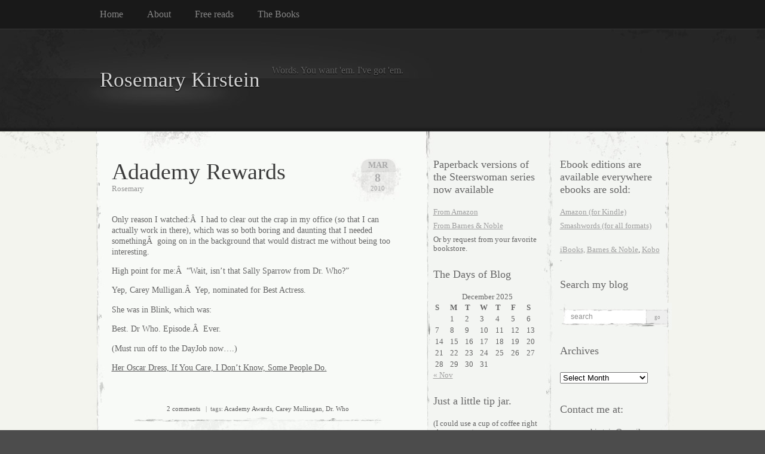

--- FILE ---
content_type: text/html; charset=UTF-8
request_url: https://www.rosemarykirstein.com/tag/dr-who/
body_size: 10192
content:
<!DOCTYPE html PUBLIC "-//W3C//DTD XHTML 1.0 Transitional//EN" "http://www.w3.org/TR/xhtml1/DTD/xhtml1-transitional.dtd">
<html xmlns="http://www.w3.org/1999/xhtml" lang="en-US">

<head profile="http://gmpg.org/xfn/11">
<meta http-equiv="Content-Type" content="text/html; charset=UTF-8" />

<title>
														Dr. Who | Rosemary Kirstein</title>

<link rel="stylesheet" href="https://www.rosemarykirstein.com/wp-content/themes/elegant-grunge/style.css" type="text/css" media="screen" />
<!--[if IE]>
<link rel="stylesheet" type="text/css" href="https://www.rosemarykirstein.com/wp-content/themes/elegant-grunge/ie.css" />
<style type="text/css">
#footer #subscribe a {
	background:none;
	filter:progid:DXImageTransform.Microsoft.AlphaImageLoader(src='https://www.rosemarykirstein.com/wp-content/themes/elegant-grunge/images/rss.png');
}
</style>
<![endif]-->

<link rel="alternate" type="application/rss+xml" title="Rosemary Kirstein RSS Feed" href="https://www.rosemarykirstein.com/feed/" />
<link rel="pingback" href="https://www.rosemarykirstein.com/xmlrpc.php" />



<meta name='robots' content='max-image-preview:large' />
	<style>img:is([sizes="auto" i], [sizes^="auto," i]) { contain-intrinsic-size: 3000px 1500px }</style>
	<link rel="alternate" type="application/rss+xml" title="Rosemary Kirstein &raquo; Dr. Who Tag Feed" href="https://www.rosemarykirstein.com/tag/dr-who/feed/" />
		<!-- This site uses the Google Analytics by ExactMetrics plugin v8.4.1 - Using Analytics tracking - https://www.exactmetrics.com/ -->
		<!-- Note: ExactMetrics is not currently configured on this site. The site owner needs to authenticate with Google Analytics in the ExactMetrics settings panel. -->
					<!-- No tracking code set -->
				<!-- / Google Analytics by ExactMetrics -->
		<script type="text/javascript">
/* <![CDATA[ */
window._wpemojiSettings = {"baseUrl":"https:\/\/s.w.org\/images\/core\/emoji\/16.0.1\/72x72\/","ext":".png","svgUrl":"https:\/\/s.w.org\/images\/core\/emoji\/16.0.1\/svg\/","svgExt":".svg","source":{"concatemoji":"https:\/\/www.rosemarykirstein.com\/wp-includes\/js\/wp-emoji-release.min.js?ver=6.8.3"}};
/*! This file is auto-generated */
!function(s,n){var o,i,e;function c(e){try{var t={supportTests:e,timestamp:(new Date).valueOf()};sessionStorage.setItem(o,JSON.stringify(t))}catch(e){}}function p(e,t,n){e.clearRect(0,0,e.canvas.width,e.canvas.height),e.fillText(t,0,0);var t=new Uint32Array(e.getImageData(0,0,e.canvas.width,e.canvas.height).data),a=(e.clearRect(0,0,e.canvas.width,e.canvas.height),e.fillText(n,0,0),new Uint32Array(e.getImageData(0,0,e.canvas.width,e.canvas.height).data));return t.every(function(e,t){return e===a[t]})}function u(e,t){e.clearRect(0,0,e.canvas.width,e.canvas.height),e.fillText(t,0,0);for(var n=e.getImageData(16,16,1,1),a=0;a<n.data.length;a++)if(0!==n.data[a])return!1;return!0}function f(e,t,n,a){switch(t){case"flag":return n(e,"\ud83c\udff3\ufe0f\u200d\u26a7\ufe0f","\ud83c\udff3\ufe0f\u200b\u26a7\ufe0f")?!1:!n(e,"\ud83c\udde8\ud83c\uddf6","\ud83c\udde8\u200b\ud83c\uddf6")&&!n(e,"\ud83c\udff4\udb40\udc67\udb40\udc62\udb40\udc65\udb40\udc6e\udb40\udc67\udb40\udc7f","\ud83c\udff4\u200b\udb40\udc67\u200b\udb40\udc62\u200b\udb40\udc65\u200b\udb40\udc6e\u200b\udb40\udc67\u200b\udb40\udc7f");case"emoji":return!a(e,"\ud83e\udedf")}return!1}function g(e,t,n,a){var r="undefined"!=typeof WorkerGlobalScope&&self instanceof WorkerGlobalScope?new OffscreenCanvas(300,150):s.createElement("canvas"),o=r.getContext("2d",{willReadFrequently:!0}),i=(o.textBaseline="top",o.font="600 32px Arial",{});return e.forEach(function(e){i[e]=t(o,e,n,a)}),i}function t(e){var t=s.createElement("script");t.src=e,t.defer=!0,s.head.appendChild(t)}"undefined"!=typeof Promise&&(o="wpEmojiSettingsSupports",i=["flag","emoji"],n.supports={everything:!0,everythingExceptFlag:!0},e=new Promise(function(e){s.addEventListener("DOMContentLoaded",e,{once:!0})}),new Promise(function(t){var n=function(){try{var e=JSON.parse(sessionStorage.getItem(o));if("object"==typeof e&&"number"==typeof e.timestamp&&(new Date).valueOf()<e.timestamp+604800&&"object"==typeof e.supportTests)return e.supportTests}catch(e){}return null}();if(!n){if("undefined"!=typeof Worker&&"undefined"!=typeof OffscreenCanvas&&"undefined"!=typeof URL&&URL.createObjectURL&&"undefined"!=typeof Blob)try{var e="postMessage("+g.toString()+"("+[JSON.stringify(i),f.toString(),p.toString(),u.toString()].join(",")+"));",a=new Blob([e],{type:"text/javascript"}),r=new Worker(URL.createObjectURL(a),{name:"wpTestEmojiSupports"});return void(r.onmessage=function(e){c(n=e.data),r.terminate(),t(n)})}catch(e){}c(n=g(i,f,p,u))}t(n)}).then(function(e){for(var t in e)n.supports[t]=e[t],n.supports.everything=n.supports.everything&&n.supports[t],"flag"!==t&&(n.supports.everythingExceptFlag=n.supports.everythingExceptFlag&&n.supports[t]);n.supports.everythingExceptFlag=n.supports.everythingExceptFlag&&!n.supports.flag,n.DOMReady=!1,n.readyCallback=function(){n.DOMReady=!0}}).then(function(){return e}).then(function(){var e;n.supports.everything||(n.readyCallback(),(e=n.source||{}).concatemoji?t(e.concatemoji):e.wpemoji&&e.twemoji&&(t(e.twemoji),t(e.wpemoji)))}))}((window,document),window._wpemojiSettings);
/* ]]> */
</script>
<style id='wp-emoji-styles-inline-css' type='text/css'>

	img.wp-smiley, img.emoji {
		display: inline !important;
		border: none !important;
		box-shadow: none !important;
		height: 1em !important;
		width: 1em !important;
		margin: 0 0.07em !important;
		vertical-align: -0.1em !important;
		background: none !important;
		padding: 0 !important;
	}
</style>
<link rel='stylesheet' id='wp-block-library-css' href='https://www.rosemarykirstein.com/wp-includes/css/dist/block-library/style.min.css?ver=6.8.3' type='text/css' media='all' />
<style id='classic-theme-styles-inline-css' type='text/css'>
/*! This file is auto-generated */
.wp-block-button__link{color:#fff;background-color:#32373c;border-radius:9999px;box-shadow:none;text-decoration:none;padding:calc(.667em + 2px) calc(1.333em + 2px);font-size:1.125em}.wp-block-file__button{background:#32373c;color:#fff;text-decoration:none}
</style>
<style id='global-styles-inline-css' type='text/css'>
:root{--wp--preset--aspect-ratio--square: 1;--wp--preset--aspect-ratio--4-3: 4/3;--wp--preset--aspect-ratio--3-4: 3/4;--wp--preset--aspect-ratio--3-2: 3/2;--wp--preset--aspect-ratio--2-3: 2/3;--wp--preset--aspect-ratio--16-9: 16/9;--wp--preset--aspect-ratio--9-16: 9/16;--wp--preset--color--black: #000000;--wp--preset--color--cyan-bluish-gray: #abb8c3;--wp--preset--color--white: #ffffff;--wp--preset--color--pale-pink: #f78da7;--wp--preset--color--vivid-red: #cf2e2e;--wp--preset--color--luminous-vivid-orange: #ff6900;--wp--preset--color--luminous-vivid-amber: #fcb900;--wp--preset--color--light-green-cyan: #7bdcb5;--wp--preset--color--vivid-green-cyan: #00d084;--wp--preset--color--pale-cyan-blue: #8ed1fc;--wp--preset--color--vivid-cyan-blue: #0693e3;--wp--preset--color--vivid-purple: #9b51e0;--wp--preset--gradient--vivid-cyan-blue-to-vivid-purple: linear-gradient(135deg,rgba(6,147,227,1) 0%,rgb(155,81,224) 100%);--wp--preset--gradient--light-green-cyan-to-vivid-green-cyan: linear-gradient(135deg,rgb(122,220,180) 0%,rgb(0,208,130) 100%);--wp--preset--gradient--luminous-vivid-amber-to-luminous-vivid-orange: linear-gradient(135deg,rgba(252,185,0,1) 0%,rgba(255,105,0,1) 100%);--wp--preset--gradient--luminous-vivid-orange-to-vivid-red: linear-gradient(135deg,rgba(255,105,0,1) 0%,rgb(207,46,46) 100%);--wp--preset--gradient--very-light-gray-to-cyan-bluish-gray: linear-gradient(135deg,rgb(238,238,238) 0%,rgb(169,184,195) 100%);--wp--preset--gradient--cool-to-warm-spectrum: linear-gradient(135deg,rgb(74,234,220) 0%,rgb(151,120,209) 20%,rgb(207,42,186) 40%,rgb(238,44,130) 60%,rgb(251,105,98) 80%,rgb(254,248,76) 100%);--wp--preset--gradient--blush-light-purple: linear-gradient(135deg,rgb(255,206,236) 0%,rgb(152,150,240) 100%);--wp--preset--gradient--blush-bordeaux: linear-gradient(135deg,rgb(254,205,165) 0%,rgb(254,45,45) 50%,rgb(107,0,62) 100%);--wp--preset--gradient--luminous-dusk: linear-gradient(135deg,rgb(255,203,112) 0%,rgb(199,81,192) 50%,rgb(65,88,208) 100%);--wp--preset--gradient--pale-ocean: linear-gradient(135deg,rgb(255,245,203) 0%,rgb(182,227,212) 50%,rgb(51,167,181) 100%);--wp--preset--gradient--electric-grass: linear-gradient(135deg,rgb(202,248,128) 0%,rgb(113,206,126) 100%);--wp--preset--gradient--midnight: linear-gradient(135deg,rgb(2,3,129) 0%,rgb(40,116,252) 100%);--wp--preset--font-size--small: 13px;--wp--preset--font-size--medium: 20px;--wp--preset--font-size--large: 36px;--wp--preset--font-size--x-large: 42px;--wp--preset--spacing--20: 0.44rem;--wp--preset--spacing--30: 0.67rem;--wp--preset--spacing--40: 1rem;--wp--preset--spacing--50: 1.5rem;--wp--preset--spacing--60: 2.25rem;--wp--preset--spacing--70: 3.38rem;--wp--preset--spacing--80: 5.06rem;--wp--preset--shadow--natural: 6px 6px 9px rgba(0, 0, 0, 0.2);--wp--preset--shadow--deep: 12px 12px 50px rgba(0, 0, 0, 0.4);--wp--preset--shadow--sharp: 6px 6px 0px rgba(0, 0, 0, 0.2);--wp--preset--shadow--outlined: 6px 6px 0px -3px rgba(255, 255, 255, 1), 6px 6px rgba(0, 0, 0, 1);--wp--preset--shadow--crisp: 6px 6px 0px rgba(0, 0, 0, 1);}:where(.is-layout-flex){gap: 0.5em;}:where(.is-layout-grid){gap: 0.5em;}body .is-layout-flex{display: flex;}.is-layout-flex{flex-wrap: wrap;align-items: center;}.is-layout-flex > :is(*, div){margin: 0;}body .is-layout-grid{display: grid;}.is-layout-grid > :is(*, div){margin: 0;}:where(.wp-block-columns.is-layout-flex){gap: 2em;}:where(.wp-block-columns.is-layout-grid){gap: 2em;}:where(.wp-block-post-template.is-layout-flex){gap: 1.25em;}:where(.wp-block-post-template.is-layout-grid){gap: 1.25em;}.has-black-color{color: var(--wp--preset--color--black) !important;}.has-cyan-bluish-gray-color{color: var(--wp--preset--color--cyan-bluish-gray) !important;}.has-white-color{color: var(--wp--preset--color--white) !important;}.has-pale-pink-color{color: var(--wp--preset--color--pale-pink) !important;}.has-vivid-red-color{color: var(--wp--preset--color--vivid-red) !important;}.has-luminous-vivid-orange-color{color: var(--wp--preset--color--luminous-vivid-orange) !important;}.has-luminous-vivid-amber-color{color: var(--wp--preset--color--luminous-vivid-amber) !important;}.has-light-green-cyan-color{color: var(--wp--preset--color--light-green-cyan) !important;}.has-vivid-green-cyan-color{color: var(--wp--preset--color--vivid-green-cyan) !important;}.has-pale-cyan-blue-color{color: var(--wp--preset--color--pale-cyan-blue) !important;}.has-vivid-cyan-blue-color{color: var(--wp--preset--color--vivid-cyan-blue) !important;}.has-vivid-purple-color{color: var(--wp--preset--color--vivid-purple) !important;}.has-black-background-color{background-color: var(--wp--preset--color--black) !important;}.has-cyan-bluish-gray-background-color{background-color: var(--wp--preset--color--cyan-bluish-gray) !important;}.has-white-background-color{background-color: var(--wp--preset--color--white) !important;}.has-pale-pink-background-color{background-color: var(--wp--preset--color--pale-pink) !important;}.has-vivid-red-background-color{background-color: var(--wp--preset--color--vivid-red) !important;}.has-luminous-vivid-orange-background-color{background-color: var(--wp--preset--color--luminous-vivid-orange) !important;}.has-luminous-vivid-amber-background-color{background-color: var(--wp--preset--color--luminous-vivid-amber) !important;}.has-light-green-cyan-background-color{background-color: var(--wp--preset--color--light-green-cyan) !important;}.has-vivid-green-cyan-background-color{background-color: var(--wp--preset--color--vivid-green-cyan) !important;}.has-pale-cyan-blue-background-color{background-color: var(--wp--preset--color--pale-cyan-blue) !important;}.has-vivid-cyan-blue-background-color{background-color: var(--wp--preset--color--vivid-cyan-blue) !important;}.has-vivid-purple-background-color{background-color: var(--wp--preset--color--vivid-purple) !important;}.has-black-border-color{border-color: var(--wp--preset--color--black) !important;}.has-cyan-bluish-gray-border-color{border-color: var(--wp--preset--color--cyan-bluish-gray) !important;}.has-white-border-color{border-color: var(--wp--preset--color--white) !important;}.has-pale-pink-border-color{border-color: var(--wp--preset--color--pale-pink) !important;}.has-vivid-red-border-color{border-color: var(--wp--preset--color--vivid-red) !important;}.has-luminous-vivid-orange-border-color{border-color: var(--wp--preset--color--luminous-vivid-orange) !important;}.has-luminous-vivid-amber-border-color{border-color: var(--wp--preset--color--luminous-vivid-amber) !important;}.has-light-green-cyan-border-color{border-color: var(--wp--preset--color--light-green-cyan) !important;}.has-vivid-green-cyan-border-color{border-color: var(--wp--preset--color--vivid-green-cyan) !important;}.has-pale-cyan-blue-border-color{border-color: var(--wp--preset--color--pale-cyan-blue) !important;}.has-vivid-cyan-blue-border-color{border-color: var(--wp--preset--color--vivid-cyan-blue) !important;}.has-vivid-purple-border-color{border-color: var(--wp--preset--color--vivid-purple) !important;}.has-vivid-cyan-blue-to-vivid-purple-gradient-background{background: var(--wp--preset--gradient--vivid-cyan-blue-to-vivid-purple) !important;}.has-light-green-cyan-to-vivid-green-cyan-gradient-background{background: var(--wp--preset--gradient--light-green-cyan-to-vivid-green-cyan) !important;}.has-luminous-vivid-amber-to-luminous-vivid-orange-gradient-background{background: var(--wp--preset--gradient--luminous-vivid-amber-to-luminous-vivid-orange) !important;}.has-luminous-vivid-orange-to-vivid-red-gradient-background{background: var(--wp--preset--gradient--luminous-vivid-orange-to-vivid-red) !important;}.has-very-light-gray-to-cyan-bluish-gray-gradient-background{background: var(--wp--preset--gradient--very-light-gray-to-cyan-bluish-gray) !important;}.has-cool-to-warm-spectrum-gradient-background{background: var(--wp--preset--gradient--cool-to-warm-spectrum) !important;}.has-blush-light-purple-gradient-background{background: var(--wp--preset--gradient--blush-light-purple) !important;}.has-blush-bordeaux-gradient-background{background: var(--wp--preset--gradient--blush-bordeaux) !important;}.has-luminous-dusk-gradient-background{background: var(--wp--preset--gradient--luminous-dusk) !important;}.has-pale-ocean-gradient-background{background: var(--wp--preset--gradient--pale-ocean) !important;}.has-electric-grass-gradient-background{background: var(--wp--preset--gradient--electric-grass) !important;}.has-midnight-gradient-background{background: var(--wp--preset--gradient--midnight) !important;}.has-small-font-size{font-size: var(--wp--preset--font-size--small) !important;}.has-medium-font-size{font-size: var(--wp--preset--font-size--medium) !important;}.has-large-font-size{font-size: var(--wp--preset--font-size--large) !important;}.has-x-large-font-size{font-size: var(--wp--preset--font-size--x-large) !important;}
:where(.wp-block-post-template.is-layout-flex){gap: 1.25em;}:where(.wp-block-post-template.is-layout-grid){gap: 1.25em;}
:where(.wp-block-columns.is-layout-flex){gap: 2em;}:where(.wp-block-columns.is-layout-grid){gap: 2em;}
:root :where(.wp-block-pullquote){font-size: 1.5em;line-height: 1.6;}
</style>
<style id='akismet-widget-style-inline-css' type='text/css'>

			.a-stats {
				--akismet-color-mid-green: #357b49;
				--akismet-color-white: #fff;
				--akismet-color-light-grey: #f6f7f7;

				max-width: 350px;
				width: auto;
			}

			.a-stats * {
				all: unset;
				box-sizing: border-box;
			}

			.a-stats strong {
				font-weight: 600;
			}

			.a-stats a.a-stats__link,
			.a-stats a.a-stats__link:visited,
			.a-stats a.a-stats__link:active {
				background: var(--akismet-color-mid-green);
				border: none;
				box-shadow: none;
				border-radius: 8px;
				color: var(--akismet-color-white);
				cursor: pointer;
				display: block;
				font-family: -apple-system, BlinkMacSystemFont, 'Segoe UI', 'Roboto', 'Oxygen-Sans', 'Ubuntu', 'Cantarell', 'Helvetica Neue', sans-serif;
				font-weight: 500;
				padding: 12px;
				text-align: center;
				text-decoration: none;
				transition: all 0.2s ease;
			}

			/* Extra specificity to deal with TwentyTwentyOne focus style */
			.widget .a-stats a.a-stats__link:focus {
				background: var(--akismet-color-mid-green);
				color: var(--akismet-color-white);
				text-decoration: none;
			}

			.a-stats a.a-stats__link:hover {
				filter: brightness(110%);
				box-shadow: 0 4px 12px rgba(0, 0, 0, 0.06), 0 0 2px rgba(0, 0, 0, 0.16);
			}

			.a-stats .count {
				color: var(--akismet-color-white);
				display: block;
				font-size: 1.5em;
				line-height: 1.4;
				padding: 0 13px;
				white-space: nowrap;
			}
		
</style>
<link rel="https://api.w.org/" href="https://www.rosemarykirstein.com/wp-json/" /><link rel="alternate" title="JSON" type="application/json" href="https://www.rosemarykirstein.com/wp-json/wp/v2/tags/41" /><link rel="EditURI" type="application/rsd+xml" title="RSD" href="https://www.rosemarykirstein.com/xmlrpc.php?rsd" />
<meta name="generator" content="WordPress 6.8.3" />
<style type="text/css">.recentcomments a{display:inline !important;padding:0 !important;margin:0 !important;}</style>
</head>


<body data-rsssl=1 class="double-right-sidebar">

<div id="page">

<div id="menu">
	<ul>
		<li class="page_item "><a href="https://www.rosemarykirstein.com">Home</a></li>
		<li class="page_item page-item-2 page_item_has_children"><a href="https://www.rosemarykirstein.com/about/">About</a></li>
<li class="page_item page-item-3309 page_item_has_children"><a href="https://www.rosemarykirstein.com/free-reads/">Free reads</a></li>
<li class="page_item page-item-44 page_item_has_children"><a href="https://www.rosemarykirstein.com/the-books/">The Books</a></li>
	</ul>
	<div class="clear"></div>
</div>

<div id="header-wrap">
<div id="header">
	<div>
		<h1><a href="https://www.rosemarykirstein.com">Rosemary Kirstein</a></h1>
		<span id="blog-description">Words.  You want &#039;em.   I&#039;ve got &#039;em.</span>
	</div>
</div>
</div>

<!-- end header --><div id="content-container">

<div id="content">

	<div id="body">

	
		
			<div class="post" id="post-314">
				
				<div class="date">
					<span class="month">Mar</span>
					<span class="day">8</span>
					<span class="year">2010</span>
				</div>
				
				<h2><a href="https://www.rosemarykirstein.com/2010/03/adademy-rewards/" rel="bookmark" title="Permanent Link to Adademy Rewards">Adademy Rewards</a></h2>

								<div class="author">Rosemary</div>
								
				<!-- <div class="info">by Rosemary</div> -->

				<div class="entry">
					<p>Only reason I watched:Â  I had to clear out the crap in my office (so that I can actually work in there), which was so both boring and daunting that I needed somethingÂ  going on in the background that would distract me without being too interesting.</p>
<p>High point for me:Â  &#8220;Wait, isn&#8217;t that Sally Sparrow from Dr. Who?&#8221;</p>
<p>Yep, Carey Mulligan.Â  Yep, nominated for Best Actress.</p>
<p>She was in Blink, which was:</p>
<p>Best. Dr Who. Episode.Â  Ever.</p>
<p>(Must run off to the DayJob now&#8230;.)</p>
<p><a href="http://blog.zap2it.com/thedishrag/2010/03/oscar-fashion-carey-mulligans-best-dress-of-the-season.html">Her Oscar Dress, If You Care, I Don&#8217;t Know, Some People Do.</a></p>
				</div>

				<div class="clear"></div>

				<p class="metadata">
					<a href="https://www.rosemarykirstein.com/2010/03/adademy-rewards/#comments">2 comments</a>					&nbsp;&nbsp;|&nbsp;&nbsp;tags: <a href="https://www.rosemarykirstein.com/tag/academy-awards/" rel="tag">Academy Awards</a>, <a href="https://www.rosemarykirstein.com/tag/carey-mullingan/" rel="tag">Carey Mullingan</a>, <a href="https://www.rosemarykirstein.com/tag/dr-who/" rel="tag">Dr. Who</a>														</p>
				
			</div>
			
			<div class="hr"><hr /></div>

		
		<div class="navigation">
			<div class="next"></div>
			<div class="previous"></div>
		</div>

	
	</div>

	<div id="sidebar" class="sidebar">
	<ul>
		<li id="text-18" class="widget widget_text"><h2 class="widgettitle">Paperback versions of the Steerswoman series now available</h2>			<div class="textwidget"><p><a href="https://www.amazon.com/s/ref=as_li_ss_tl?fst=as:off,p90x:1&amp;rh=n:283155,k:rosemary+kirstein,p_n_feature_browse-bin:2656022011&amp;keywords=rosemary+kirstein&amp;ie=UTF8&amp;qid=1523419437&amp;rnid=618072011&amp;linkCode=ll2&amp;tag=rkir-20&amp;linkId=0a1681f9c5a18a43b94c382e3b43c29c">From Amazon</a></p>
<p><a href="https://www.barnesandnoble.com/s/rosemary+kirstein?_requestid=2874935">From Barnes &amp; Noble</a></p>
<p>Or by request from your favorite bookstore.</p>
</div>
		</li><li id="calendar-5" class="widget widget_calendar"><h2 class="widgettitle">The Days of Blog</h2><div id="calendar_wrap" class="calendar_wrap"><table id="wp-calendar" class="wp-calendar-table">
	<caption>December 2025</caption>
	<thead>
	<tr>
		<th scope="col" aria-label="Sunday">S</th>
		<th scope="col" aria-label="Monday">M</th>
		<th scope="col" aria-label="Tuesday">T</th>
		<th scope="col" aria-label="Wednesday">W</th>
		<th scope="col" aria-label="Thursday">T</th>
		<th scope="col" aria-label="Friday">F</th>
		<th scope="col" aria-label="Saturday">S</th>
	</tr>
	</thead>
	<tbody>
	<tr>
		<td colspan="1" class="pad">&nbsp;</td><td>1</td><td>2</td><td id="today">3</td><td>4</td><td>5</td><td>6</td>
	</tr>
	<tr>
		<td>7</td><td>8</td><td>9</td><td>10</td><td>11</td><td>12</td><td>13</td>
	</tr>
	<tr>
		<td>14</td><td>15</td><td>16</td><td>17</td><td>18</td><td>19</td><td>20</td>
	</tr>
	<tr>
		<td>21</td><td>22</td><td>23</td><td>24</td><td>25</td><td>26</td><td>27</td>
	</tr>
	<tr>
		<td>28</td><td>29</td><td>30</td><td>31</td>
		<td class="pad" colspan="3">&nbsp;</td>
	</tr>
	</tbody>
	</table><nav aria-label="Previous and next months" class="wp-calendar-nav">
		<span class="wp-calendar-nav-prev"><a href="https://www.rosemarykirstein.com/2024/11/">&laquo; Nov</a></span>
		<span class="pad">&nbsp;</span>
		<span class="wp-calendar-nav-next">&nbsp;</span>
	</nav></div></li><li id="paypal_donations-2" class="widget widget_paypal_donations"><h2 class="widgettitle">Just a little tip jar.</h2><p>(I could use a cup of coffee right about now...)</p>
<!-- Begin PayPal Donations by https://www.tipsandtricks-hq.com/paypal-donations-widgets-plugin -->

<form action="https://www.paypal.com/cgi-bin/webscr" method="post">
    <div class="paypal-donations">
        <input type="hidden" name="cmd" value="_donations" />
        <input type="hidden" name="bn" value="TipsandTricks_SP" />
        <input type="hidden" name="business" value="rosemary.kirstein@gmail.com" />
        <input type="hidden" name="return" value="https://www.rosemarykirstein.com/about/aw-gee-thanks/" />
        <input type="hidden" name="item_name" value="Just a little tip jar. ( I could use a cup of coffee right about now..)" />
        <input type="hidden" name="rm" value="0" />
        <input type="hidden" name="currency_code" value="USD" />
        <input type="image" style="cursor: pointer;" src="https://www.rosemarykirstein.com/wp-content/uploads/2019/12/cup-with-button14-tiny-e1576396920829.jpg" name="submit" alt="PayPal - The safer, easier way to pay online." />
        <img alt="" src="https://www.paypalobjects.com/en_US/i/scr/pixel.gif" width="1" height="1" />
    </div>
</form>
<!-- End PayPal Donations -->
</li><li id="recent-comments-4" class="widget widget_recent_comments"><h2 class="widgettitle">recent comments</h2><ul id="recentcomments"><li class="recentcomments"><span class="comment-author-link"><a href="https://www.rosemarykirstein.com" class="url" rel="ugc">Rosemary</a></span> on <a href="https://www.rosemarykirstein.com/2024/11/so-about-that-patreon/comment-page-1/#comment-145823">So, about that Patreon&#8230;.</a></li><li class="recentcomments"><span class="comment-author-link">xeny</span> on <a href="https://www.rosemarykirstein.com/2024/11/so-about-that-patreon/comment-page-1/#comment-145815">So, about that Patreon&#8230;.</a></li><li class="recentcomments"><span class="comment-author-link"><a href="https://www.rosemarykirstein.com" class="url" rel="ugc">Rosemary</a></span> on <a href="https://www.rosemarykirstein.com/2024/11/so-about-that-patreon/comment-page-1/#comment-145812">So, about that Patreon&#8230;.</a></li><li class="recentcomments"><span class="comment-author-link">Robert</span> on <a href="https://www.rosemarykirstein.com/2024/11/so-about-that-patreon/comment-page-1/#comment-145798">So, about that Patreon&#8230;.</a></li><li class="recentcomments"><span class="comment-author-link"><a href="http://www.maeldred.com" class="url" rel="ugc external nofollow">Mary Ann</a></span> on <a href="https://www.rosemarykirstein.com/2024/11/so-about-that-patreon/comment-page-1/#comment-145789">So, about that Patreon&#8230;.</a></li></ul></li>	</ul>
</div>
<div id="sidebar2" class="sidebar">
	<ul>
		<li id="text-4" class="widget widget_text"><h2 class="widgettitle">Ebook editions are available everywhere ebooks are sold:</h2>			<div class="textwidget"><p><a href="https://www.amazon.com/Rosemary-Kirstein/e/B001ITXALI/ref=as_li_ss_tl?qid=1485143464&#038;sr=1-1&#038;linkCode=ll2&#038;tag=rkir-20&#038;linkId=ea370308876b3e618c5995b69edb428e"> Amazon (for Kindle)</a><img loading="lazy" decoding="async" src="https://www.amazon.com/Rosemary-Kirstein/e/B001ITXALI/ref=as_li_ss_tl?qid=1485143464&#038;sr=1-1&#038;linkCode=ll2&#038;tag=rkir-20&#038;linkId=ea370308876b3e618c5995b69edb428e" width="1" height="1" border="0" alt="" style="border:none !important; margin:0px 


</p>
</div>
		</li><li id="text-9" class="widget widget_text">			<div class="textwidget"><a href="http://www.smashwords.com/books/search?query=rosemary+kirstein">Smashwords (for all formats)</a><img src="https://www.smashwords.com/books/search?query=rosemary+kirstein" width="1" height="1" border="0" alt="" style="border:none !important; margin:0px !important;" />
</div>
		</li><li id="text-8" class="widget widget_text">			<div class="textwidget"><a href="https://itunes.apple.com/us/book/the-steerswoman/id871618728?mt=11">iBooks,</a>
<a href="http://www.barnesandnoble.com/s/rosemary-kirstein?store=allproducts&keyword=rosemary+kirstein"> Barnes & Noble</a><img src="https://www.barnesandnoble.com/s/rosemary-kirstein?store=allproducts&keyword=rosemary+kirstein" width="1" height="1" border="0" alt="" style="border:none !important; margin:0px !important;" />, <a href="http://store.kobobooks.com/en-US/Search?Query=rosemary%20kirstein&id=1561e6f7-742f-4c1b-a804-187728814574"> Kobo</a><img src="https://store.kobobooks.com/en-US/Search?Query=rosemary%20kirstein&id=1561e6f7-742f-4c1b-a804-187728814574" width="1" height="1" border="0" alt="" style="border:none !important; margin:0px !important;" />.</div>
		</li><li id="search-3" class="widget widget_search"><h2 class="widgettitle">Search my blog</h2><form method="get" id="searchform" action="https://www.rosemarykirstein.com/">
	<div>
		<input type="text" value="search" onfocus="if (this.value == 'search') {this.value = '';}" onblur="if (this.value == '') {this.value = 'search';}"  name="s" id="s" />
		<input type="submit" id="searchsubmit" value="Go" />
	</div>
</form>
</li><li id="archives-3" class="widget widget_archive"><h2 class="widgettitle">Archives</h2>		<label class="screen-reader-text" for="archives-dropdown-3">Archives</label>
		<select id="archives-dropdown-3" name="archive-dropdown">
			
			<option value="">Select Month</option>
				<option value='https://www.rosemarykirstein.com/2024/11/'> November 2024 &nbsp;(1)</option>
	<option value='https://www.rosemarykirstein.com/2024/05/'> May 2024 &nbsp;(1)</option>
	<option value='https://www.rosemarykirstein.com/2024/01/'> January 2024 &nbsp;(1)</option>
	<option value='https://www.rosemarykirstein.com/2023/11/'> November 2023 &nbsp;(1)</option>
	<option value='https://www.rosemarykirstein.com/2023/09/'> September 2023 &nbsp;(1)</option>
	<option value='https://www.rosemarykirstein.com/2023/07/'> July 2023 &nbsp;(1)</option>
	<option value='https://www.rosemarykirstein.com/2023/05/'> May 2023 &nbsp;(1)</option>
	<option value='https://www.rosemarykirstein.com/2023/03/'> March 2023 &nbsp;(1)</option>
	<option value='https://www.rosemarykirstein.com/2023/01/'> January 2023 &nbsp;(1)</option>
	<option value='https://www.rosemarykirstein.com/2022/12/'> December 2022 &nbsp;(2)</option>
	<option value='https://www.rosemarykirstein.com/2022/11/'> November 2022 &nbsp;(1)</option>
	<option value='https://www.rosemarykirstein.com/2022/10/'> October 2022 &nbsp;(1)</option>
	<option value='https://www.rosemarykirstein.com/2022/08/'> August 2022 &nbsp;(2)</option>
	<option value='https://www.rosemarykirstein.com/2022/04/'> April 2022 &nbsp;(1)</option>
	<option value='https://www.rosemarykirstein.com/2022/02/'> February 2022 &nbsp;(1)</option>
	<option value='https://www.rosemarykirstein.com/2021/12/'> December 2021 &nbsp;(2)</option>
	<option value='https://www.rosemarykirstein.com/2021/10/'> October 2021 &nbsp;(2)</option>
	<option value='https://www.rosemarykirstein.com/2021/09/'> September 2021 &nbsp;(1)</option>
	<option value='https://www.rosemarykirstein.com/2021/07/'> July 2021 &nbsp;(1)</option>
	<option value='https://www.rosemarykirstein.com/2021/03/'> March 2021 &nbsp;(1)</option>
	<option value='https://www.rosemarykirstein.com/2021/01/'> January 2021 &nbsp;(1)</option>
	<option value='https://www.rosemarykirstein.com/2020/11/'> November 2020 &nbsp;(2)</option>
	<option value='https://www.rosemarykirstein.com/2020/10/'> October 2020 &nbsp;(1)</option>
	<option value='https://www.rosemarykirstein.com/2020/07/'> July 2020 &nbsp;(2)</option>
	<option value='https://www.rosemarykirstein.com/2020/04/'> April 2020 &nbsp;(2)</option>
	<option value='https://www.rosemarykirstein.com/2020/03/'> March 2020 &nbsp;(5)</option>
	<option value='https://www.rosemarykirstein.com/2020/02/'> February 2020 &nbsp;(1)</option>
	<option value='https://www.rosemarykirstein.com/2020/01/'> January 2020 &nbsp;(1)</option>
	<option value='https://www.rosemarykirstein.com/2019/12/'> December 2019 &nbsp;(1)</option>
	<option value='https://www.rosemarykirstein.com/2019/11/'> November 2019 &nbsp;(1)</option>
	<option value='https://www.rosemarykirstein.com/2019/10/'> October 2019 &nbsp;(1)</option>
	<option value='https://www.rosemarykirstein.com/2019/09/'> September 2019 &nbsp;(2)</option>
	<option value='https://www.rosemarykirstein.com/2019/08/'> August 2019 &nbsp;(2)</option>
	<option value='https://www.rosemarykirstein.com/2019/07/'> July 2019 &nbsp;(2)</option>
	<option value='https://www.rosemarykirstein.com/2019/06/'> June 2019 &nbsp;(2)</option>
	<option value='https://www.rosemarykirstein.com/2019/05/'> May 2019 &nbsp;(2)</option>
	<option value='https://www.rosemarykirstein.com/2019/04/'> April 2019 &nbsp;(4)</option>
	<option value='https://www.rosemarykirstein.com/2019/03/'> March 2019 &nbsp;(4)</option>
	<option value='https://www.rosemarykirstein.com/2019/02/'> February 2019 &nbsp;(1)</option>
	<option value='https://www.rosemarykirstein.com/2019/01/'> January 2019 &nbsp;(2)</option>
	<option value='https://www.rosemarykirstein.com/2018/12/'> December 2018 &nbsp;(5)</option>
	<option value='https://www.rosemarykirstein.com/2018/11/'> November 2018 &nbsp;(3)</option>
	<option value='https://www.rosemarykirstein.com/2018/10/'> October 2018 &nbsp;(4)</option>
	<option value='https://www.rosemarykirstein.com/2018/09/'> September 2018 &nbsp;(2)</option>
	<option value='https://www.rosemarykirstein.com/2018/08/'> August 2018 &nbsp;(3)</option>
	<option value='https://www.rosemarykirstein.com/2018/07/'> July 2018 &nbsp;(2)</option>
	<option value='https://www.rosemarykirstein.com/2018/06/'> June 2018 &nbsp;(5)</option>
	<option value='https://www.rosemarykirstein.com/2018/05/'> May 2018 &nbsp;(2)</option>
	<option value='https://www.rosemarykirstein.com/2018/04/'> April 2018 &nbsp;(2)</option>
	<option value='https://www.rosemarykirstein.com/2018/03/'> March 2018 &nbsp;(5)</option>
	<option value='https://www.rosemarykirstein.com/2018/02/'> February 2018 &nbsp;(5)</option>
	<option value='https://www.rosemarykirstein.com/2018/01/'> January 2018 &nbsp;(6)</option>
	<option value='https://www.rosemarykirstein.com/2017/12/'> December 2017 &nbsp;(7)</option>
	<option value='https://www.rosemarykirstein.com/2017/11/'> November 2017 &nbsp;(3)</option>
	<option value='https://www.rosemarykirstein.com/2017/10/'> October 2017 &nbsp;(1)</option>
	<option value='https://www.rosemarykirstein.com/2017/09/'> September 2017 &nbsp;(5)</option>
	<option value='https://www.rosemarykirstein.com/2017/08/'> August 2017 &nbsp;(5)</option>
	<option value='https://www.rosemarykirstein.com/2017/07/'> July 2017 &nbsp;(4)</option>
	<option value='https://www.rosemarykirstein.com/2017/06/'> June 2017 &nbsp;(3)</option>
	<option value='https://www.rosemarykirstein.com/2017/05/'> May 2017 &nbsp;(3)</option>
	<option value='https://www.rosemarykirstein.com/2017/04/'> April 2017 &nbsp;(3)</option>
	<option value='https://www.rosemarykirstein.com/2017/03/'> March 2017 &nbsp;(2)</option>
	<option value='https://www.rosemarykirstein.com/2017/02/'> February 2017 &nbsp;(5)</option>
	<option value='https://www.rosemarykirstein.com/2017/01/'> January 2017 &nbsp;(6)</option>
	<option value='https://www.rosemarykirstein.com/2016/12/'> December 2016 &nbsp;(3)</option>
	<option value='https://www.rosemarykirstein.com/2016/11/'> November 2016 &nbsp;(4)</option>
	<option value='https://www.rosemarykirstein.com/2016/10/'> October 2016 &nbsp;(5)</option>
	<option value='https://www.rosemarykirstein.com/2016/09/'> September 2016 &nbsp;(6)</option>
	<option value='https://www.rosemarykirstein.com/2016/08/'> August 2016 &nbsp;(4)</option>
	<option value='https://www.rosemarykirstein.com/2016/07/'> July 2016 &nbsp;(3)</option>
	<option value='https://www.rosemarykirstein.com/2016/06/'> June 2016 &nbsp;(4)</option>
	<option value='https://www.rosemarykirstein.com/2016/05/'> May 2016 &nbsp;(5)</option>
	<option value='https://www.rosemarykirstein.com/2016/04/'> April 2016 &nbsp;(3)</option>
	<option value='https://www.rosemarykirstein.com/2016/03/'> March 2016 &nbsp;(6)</option>
	<option value='https://www.rosemarykirstein.com/2016/02/'> February 2016 &nbsp;(5)</option>
	<option value='https://www.rosemarykirstein.com/2016/01/'> January 2016 &nbsp;(7)</option>
	<option value='https://www.rosemarykirstein.com/2015/12/'> December 2015 &nbsp;(8)</option>
	<option value='https://www.rosemarykirstein.com/2015/11/'> November 2015 &nbsp;(6)</option>
	<option value='https://www.rosemarykirstein.com/2015/10/'> October 2015 &nbsp;(3)</option>
	<option value='https://www.rosemarykirstein.com/2015/09/'> September 2015 &nbsp;(9)</option>
	<option value='https://www.rosemarykirstein.com/2015/08/'> August 2015 &nbsp;(9)</option>
	<option value='https://www.rosemarykirstein.com/2015/07/'> July 2015 &nbsp;(7)</option>
	<option value='https://www.rosemarykirstein.com/2015/06/'> June 2015 &nbsp;(6)</option>
	<option value='https://www.rosemarykirstein.com/2015/05/'> May 2015 &nbsp;(4)</option>
	<option value='https://www.rosemarykirstein.com/2015/04/'> April 2015 &nbsp;(7)</option>
	<option value='https://www.rosemarykirstein.com/2015/03/'> March 2015 &nbsp;(9)</option>
	<option value='https://www.rosemarykirstein.com/2015/02/'> February 2015 &nbsp;(6)</option>
	<option value='https://www.rosemarykirstein.com/2015/01/'> January 2015 &nbsp;(5)</option>
	<option value='https://www.rosemarykirstein.com/2014/12/'> December 2014 &nbsp;(13)</option>
	<option value='https://www.rosemarykirstein.com/2014/11/'> November 2014 &nbsp;(5)</option>
	<option value='https://www.rosemarykirstein.com/2014/10/'> October 2014 &nbsp;(6)</option>
	<option value='https://www.rosemarykirstein.com/2014/09/'> September 2014 &nbsp;(4)</option>
	<option value='https://www.rosemarykirstein.com/2014/08/'> August 2014 &nbsp;(5)</option>
	<option value='https://www.rosemarykirstein.com/2014/07/'> July 2014 &nbsp;(7)</option>
	<option value='https://www.rosemarykirstein.com/2014/06/'> June 2014 &nbsp;(7)</option>
	<option value='https://www.rosemarykirstein.com/2014/05/'> May 2014 &nbsp;(10)</option>
	<option value='https://www.rosemarykirstein.com/2014/04/'> April 2014 &nbsp;(7)</option>
	<option value='https://www.rosemarykirstein.com/2014/03/'> March 2014 &nbsp;(3)</option>
	<option value='https://www.rosemarykirstein.com/2014/02/'> February 2014 &nbsp;(4)</option>
	<option value='https://www.rosemarykirstein.com/2014/01/'> January 2014 &nbsp;(5)</option>
	<option value='https://www.rosemarykirstein.com/2013/12/'> December 2013 &nbsp;(10)</option>
	<option value='https://www.rosemarykirstein.com/2013/11/'> November 2013 &nbsp;(5)</option>
	<option value='https://www.rosemarykirstein.com/2013/10/'> October 2013 &nbsp;(3)</option>
	<option value='https://www.rosemarykirstein.com/2013/09/'> September 2013 &nbsp;(7)</option>
	<option value='https://www.rosemarykirstein.com/2013/08/'> August 2013 &nbsp;(7)</option>
	<option value='https://www.rosemarykirstein.com/2013/07/'> July 2013 &nbsp;(4)</option>
	<option value='https://www.rosemarykirstein.com/2013/06/'> June 2013 &nbsp;(1)</option>
	<option value='https://www.rosemarykirstein.com/2013/05/'> May 2013 &nbsp;(8)</option>
	<option value='https://www.rosemarykirstein.com/2013/04/'> April 2013 &nbsp;(7)</option>
	<option value='https://www.rosemarykirstein.com/2013/03/'> March 2013 &nbsp;(7)</option>
	<option value='https://www.rosemarykirstein.com/2013/02/'> February 2013 &nbsp;(7)</option>
	<option value='https://www.rosemarykirstein.com/2013/01/'> January 2013 &nbsp;(5)</option>
	<option value='https://www.rosemarykirstein.com/2012/12/'> December 2012 &nbsp;(9)</option>
	<option value='https://www.rosemarykirstein.com/2012/11/'> November 2012 &nbsp;(14)</option>
	<option value='https://www.rosemarykirstein.com/2012/10/'> October 2012 &nbsp;(14)</option>
	<option value='https://www.rosemarykirstein.com/2012/09/'> September 2012 &nbsp;(10)</option>
	<option value='https://www.rosemarykirstein.com/2012/08/'> August 2012 &nbsp;(6)</option>
	<option value='https://www.rosemarykirstein.com/2012/07/'> July 2012 &nbsp;(8)</option>
	<option value='https://www.rosemarykirstein.com/2012/06/'> June 2012 &nbsp;(2)</option>
	<option value='https://www.rosemarykirstein.com/2012/05/'> May 2012 &nbsp;(2)</option>
	<option value='https://www.rosemarykirstein.com/2012/04/'> April 2012 &nbsp;(4)</option>
	<option value='https://www.rosemarykirstein.com/2012/03/'> March 2012 &nbsp;(2)</option>
	<option value='https://www.rosemarykirstein.com/2012/02/'> February 2012 &nbsp;(6)</option>
	<option value='https://www.rosemarykirstein.com/2012/01/'> January 2012 &nbsp;(7)</option>
	<option value='https://www.rosemarykirstein.com/2011/12/'> December 2011 &nbsp;(2)</option>
	<option value='https://www.rosemarykirstein.com/2011/11/'> November 2011 &nbsp;(12)</option>
	<option value='https://www.rosemarykirstein.com/2011/10/'> October 2011 &nbsp;(9)</option>
	<option value='https://www.rosemarykirstein.com/2011/09/'> September 2011 &nbsp;(4)</option>
	<option value='https://www.rosemarykirstein.com/2011/08/'> August 2011 &nbsp;(7)</option>
	<option value='https://www.rosemarykirstein.com/2011/07/'> July 2011 &nbsp;(8)</option>
	<option value='https://www.rosemarykirstein.com/2011/06/'> June 2011 &nbsp;(8)</option>
	<option value='https://www.rosemarykirstein.com/2011/05/'> May 2011 &nbsp;(8)</option>
	<option value='https://www.rosemarykirstein.com/2011/04/'> April 2011 &nbsp;(9)</option>
	<option value='https://www.rosemarykirstein.com/2011/03/'> March 2011 &nbsp;(4)</option>
	<option value='https://www.rosemarykirstein.com/2011/02/'> February 2011 &nbsp;(8)</option>
	<option value='https://www.rosemarykirstein.com/2011/01/'> January 2011 &nbsp;(6)</option>
	<option value='https://www.rosemarykirstein.com/2010/12/'> December 2010 &nbsp;(14)</option>
	<option value='https://www.rosemarykirstein.com/2010/11/'> November 2010 &nbsp;(16)</option>
	<option value='https://www.rosemarykirstein.com/2010/10/'> October 2010 &nbsp;(13)</option>
	<option value='https://www.rosemarykirstein.com/2010/09/'> September 2010 &nbsp;(6)</option>
	<option value='https://www.rosemarykirstein.com/2010/08/'> August 2010 &nbsp;(6)</option>
	<option value='https://www.rosemarykirstein.com/2010/07/'> July 2010 &nbsp;(14)</option>
	<option value='https://www.rosemarykirstein.com/2010/06/'> June 2010 &nbsp;(8)</option>
	<option value='https://www.rosemarykirstein.com/2010/05/'> May 2010 &nbsp;(9)</option>
	<option value='https://www.rosemarykirstein.com/2010/04/'> April 2010 &nbsp;(3)</option>
	<option value='https://www.rosemarykirstein.com/2010/03/'> March 2010 &nbsp;(9)</option>
	<option value='https://www.rosemarykirstein.com/2010/02/'> February 2010 &nbsp;(4)</option>
	<option value='https://www.rosemarykirstein.com/2010/01/'> January 2010 &nbsp;(7)</option>
	<option value='https://www.rosemarykirstein.com/2009/12/'> December 2009 &nbsp;(4)</option>
	<option value='https://www.rosemarykirstein.com/2009/11/'> November 2009 &nbsp;(10)</option>

		</select>

			<script type="text/javascript">
/* <![CDATA[ */

(function() {
	var dropdown = document.getElementById( "archives-dropdown-3" );
	function onSelectChange() {
		if ( dropdown.options[ dropdown.selectedIndex ].value !== '' ) {
			document.location.href = this.options[ this.selectedIndex ].value;
		}
	}
	dropdown.onchange = onSelectChange;
})();

/* ]]> */
</script>
</li><li id="text-5" class="widget widget_text"><h2 class="widgettitle">Contact me at:</h2>			<div class="textwidget">rosemary.kirstein@gmail.com</div>
		</li><li id="linkcat-3" class="widget widget_links"><h2 class="widgettitle">Links I Like</h2>
	<ul class='xoxo blogroll'>
<li><a href="http://www.catherynnemvalente.com/blog/" title="Author of remarkable fiction. ">Catherynne M. Valente</a>
Author of remarkable fiction. </li>
<li><a href="http://www.jowaltonbooks.com/" title="You should be reading her. ">Jo Walton</a>
You should be reading her. </li>
<li><a href="http://www.locusmag.com/" title="SF &amp; F biz">Locus Magazine</a>
SF &amp; F biz</li>
<li><a href="http://www.tor.com" title="SF/F news: books, films, TV, graphic novels &amp; comics. Plus: free reads!">Tor.com</a>
SF/F news: books, films, TV, graphic novels &amp; comics. Plus: free reads!</li>
<li><a href="http://scienceblogs.com/principles/" title="Chad Orzel: author, physicist, husband, dad, dog-owner (not in that order)" target="_blank">Uncertain Principles</a>
Chad Orzel: author, physicist, husband, dad, dog-owner (not in that order)</li>
<li><a href="http://whatever.scalzi.com/" title="SF&#8217;s gateway drug to blogging" target="_blank">Whatever (John Scalzi&#039;s blog)</a>
SF&#8217;s gateway drug to blogging</li>

	</ul>
</li>
<li id="text-12" class="widget widget_text"><h2 class="widgettitle">Amazon Associates Disclosure</h2>			<div class="textwidget"><p>Rosemary Kirstein is a participant in the Amazon Services LLC Associates Program, an affiliate advertising program designed to provide a means for sites to earn advertising fees by advertising and linking to Amazon.com</p>
</div>
		</li><li id="text-19" class="widget widget_text">			<div class="textwidget"><p><a href="https://www.amazon.com//ref=as_li_ss_tl?&amp;_encoding=UTF8&amp;linkCode=ll2&amp;tag=rkir-20&amp;linkId=2ec299e1268bc9f81c2b008bec87ef3f" target="_blank" rel="noopener">Link to Amazon.com</a></p>
</div>
		</li><li id="linkcat-7" class="widget widget_links"><h2 class="widgettitle">Pals</h2>
	<ul class='xoxo blogroll'>
<li><a href="http://www.sff.net/people/anntonsorzeddies/" title="(Also writes as Toni Anzetti)">Ann Tonsor Zeddies</a></li>
<li><a href="http://www.sff.net/people/kushnerSherman/Sherman/">Delia Sherman &#8211; Another Fabulous Genrette</a></li>
<li><a href="http://www.ellenkushner.com/" rel="friend">Ellen Kushner &#8211; Swordspoint, Thomas the Rhymer, Sound &amp; Spirit &amp; more</a></li>
<li><a href="https://lauriejmarks.blog/" title="Fellow member of the Fabulous Genrettes">Laurie J. Marks &#8211; Author of Elemental Logic series</a></li>

	</ul>
</li>
	</ul>
</div>

</div>
<div class="clear"></div>
</div>

</div> <!-- End page /-->

<div id="footer-wrap-outer">
<div id="footer-wrap">
	<div id="footer">
	
		<div id="subscribe">
	<a href="https://www.rosemarykirstein.com/feed/">Subscribe RSS</a>
	</div>
		
   <div class="widget-wrap"><div class="widget widget_meta"><h2>admin</h2>
		<ul>
						<li><a href="https://www.rosemarykirstein.com/wp-login.php">Log in</a></li>
			<li><a href="https://www.rosemarykirstein.com/feed/">Entries feed</a></li>
			<li><a href="https://www.rosemarykirstein.com/comments/feed/">Comments feed</a></li>

			<li><a href="https://wordpress.org/">WordPress.org</a></li>
		</ul>

		</div></div>
	<div class="clear"></div>
	<div class="legal">Copyright &copy; 2009 Rosemary Kirstein</div>
	<div class="credit"><a href="http://wordpress.org" target="_blank">WordPress</a> Theme by <a href="http://michael.tyson.id.au/wordpress" target="_blank">Michael Tyson</a>.</div>
	<script type="speculationrules">
{"prefetch":[{"source":"document","where":{"and":[{"href_matches":"\/*"},{"not":{"href_matches":["\/wp-*.php","\/wp-admin\/*","\/wp-content\/uploads\/*","\/wp-content\/*","\/wp-content\/plugins\/*","\/wp-content\/themes\/elegant-grunge\/*","\/*\\?(.+)"]}},{"not":{"selector_matches":"a[rel~=\"nofollow\"]"}},{"not":{"selector_matches":".no-prefetch, .no-prefetch a"}}]},"eagerness":"conservative"}]}
</script>
	</div>
</div>
</div>

</body>
</html>